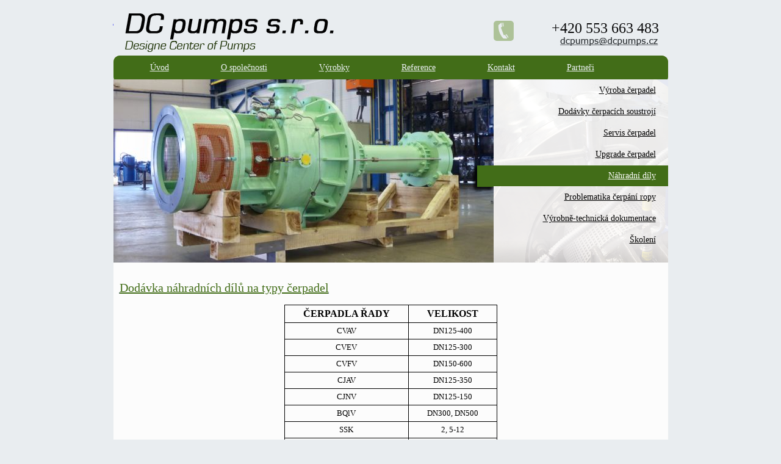

--- FILE ---
content_type: text/html; charset=utf-8
request_url: http://dcpumps.cz/nahradni-dily/
body_size: 1824
content:
<!DOCTYPE html>
<html>
<head>
	<meta charset="utf-8">
	<meta name="robots" content="index,follow">
	<meta http-equiv="Content-language" content="cs">
	<meta http-equiv="Content-Type" content="text/html; charset=UTF-8">
	<meta name="author" content="DC Pumps s. r. o.">
    <meta name="keywords" content="problematika čerpadel, transport kapalin, armatury, čerpadla, servic čerpadel, montáž čerpadel">
	<meta name="description" content="DC Pumps s.r.o. je firma zaměřená na problematiku čerpadel a s ní související transport kapalin. Servisem, modernizací, výrobou a najížděním čerpadel, včetně souvisejících potrubních systémů a armatur.">


	<title>Náhradní díly | DC Pumps s.r.o.</title>

	<link rel="stylesheet" media="print" href="/css/print.css">
	<link rel="shortcut icon" href="/favicon.ico">
	<link rel="stylesheet" href="/css/style.css">
	<link rel="stylesheet" href="/css/slimbox2.css">
	
</head>

<body>
	<script> document.documentElement.className+=' js' </script>

	<div id="page">
		<div id="header">
			<h1><a href="/">DC Pumps s.r.o. - Designe Center of Pumps<span></span></a></h1>
			<address><span class="phone">+420 553 663 483</span><a href="mailto:dcpumps@dcpumps.cz"><img class="mail" src="/images/email.png" alt="info zavináč dcpumps tečka cz"></a></address>
			<br class="cleaner">
		</div>
		<div id="menu">
			<ul>
				<li><a href="/">Úvod</a></li>
				<li><a href="/ospolecnosti/">O společnosti</a></li>
				<li><a href="/vyrobky/">Výrobky</a></li>
				<li><a href="/reference/">Reference</a></li>
				<li><a href="/kontakt/">Kontakt</a></li>
				<li><a href="/partneri/">Partneři</a></li>
			</ul>
		</div>

		<div id="box">
			<div id="slideshow">
				<p>
					<a href="/images/slideshow/Cerpadlo_20090903_0031.jpg" rel="lightbox-cats"><img src="/images/slideshow/Cerpadlo_20090903_0031_small.jpg" alt="Cerpadlo_20090903_0031" width="623" height="300"></a>
					<a href="/images/slideshow/DSC_0287e.jpg" rel="lightbox-cats"><img src="/images/slideshow/DSC_0287e_small.jpg" alt="DSC_0287e" width="623" height="300"></a>
					<a href="/images/slideshow/DSC_0444.jpg" rel="lightbox-cats"><img src="/images/slideshow/DSC_0444_small.jpg" alt="DSC_0444" width="623" height="300"></a>
					<a href="/images/slideshow/DSC_2506t.jpg" rel="lightbox-cats"><img src="/images/slideshow/DSC_2506t_small.jpg" alt="DSC_2506t" width="623" height="300"></a>
					<a href="/images/slideshow/DSC_2824e.jpg" rel="lightbox-cats"><img src="/images/slideshow/DSC_2824e_small.jpg" alt="DSC_2824e" width="623" height="300"></a>
					<a href="/images/slideshow/IMAG0356.jpg" rel="lightbox-cats"><img src="/images/slideshow/IMAG0356_small.jpg" alt="IMAG0356" width="623" height="300"></a>
					<a href="/images/slideshow/p1080630f.jpg" rel="lightbox-cats"><img src="/images/slideshow/p1080630f_small.jpg" alt="p1080630f" width="623" height="300"></a>
					<a href="/images/slideshow/p1080640f.jpg" rel="lightbox-cats"><img src="/images/slideshow/p1080640f_small.jpg" alt="p1080640f" width="623" height="300"></a>
					<a href="/images/slideshow/p1170315f.jpg" rel="lightbox-cats"><img src="/images/slideshow/p1170315f_small.jpg" alt="p1170315f" width="623" height="300"></a>
				</p>
			</div>
			<ul id="submenu">
				<li><a href="/vyroba-cerpadel/">Výroba čerpadel</a><span></span></li>
				<li><a href="/dodavky-cerpacich-soustroji/">Dodávky čerpacích soustrojí</a><span></span></li>
				<li><a href="/servis-cerpadel/">Servis čerpadel</a><span></span></li>
				<li><a href="/upgrade-cerpadel/">Upgrade čerpadel</a><span></span></li>
				<li class="active"><a href="/nahradni-dily/">Náhradní díly</a><span></span></li>
				<li><a href="/problematika-cerpani-ropy/">Problematika čerpání ropy</a><span></span></li>
				<li><a href="/vyrobne-technicka-dokumentace/">Výrobně-technická dokumentace</a><span></span></li>
				<li><a href="/skoleni/">Školení</a><span></span></li>
			</ul>
			<br class="cleaner">
		</div>
		<div id="content">
	 <a href="javascript:void(0);" onclick="$('#toggle1').slideToggle(500);"><h2>Dodávka náhradních dílů na typy čerpadel</h2></a>
	<br>
	<div id="toggle1">
		<table id="table_compact">
			<tr>
				<th>ČERPADLA ŘADY</th>
				<th>VELIKOST</th>
			</tr>
			<tr>
				<td>CVAV</td>
				<td>DN125-400</td>
			</tr>
			<tr>
				<td>CVEV</td>
				<td>DN125-300</td>
			</tr>
			<tr>
				<td>CVFV</td>
				<td>DN150-600</td>
			</tr>
			<tr>
				<td>CJAV</td>
				<td>DN125-350</td>
			</tr>
			<tr>
				<td>CJNV</td>
				<td>DN125-150</td>
			</tr>
			<tr>
				<td>BQlV</td>
				<td>DN300, DN500</td>
			</tr>
			<tr>
				<td>SSK</td>
				<td>2, 5-12</td>
			</tr>
			<tr>
				<td>QVC</td>
				<td>DN125-400</td>
			</tr>
			<tr>
				<td>QVD</td>
				<td rowspan="4">DN200-600</td>
			</tr>
			<tr>
				<td>QVDR</td>
			</tr>
			<tr>
				<td>QVDW</td>
			</tr>
			<tr>
				<td>QVS</td>
			</tr>
			<tr>
				<td>CJU</td>
				<td>DN65-150</td>
			</tr>
			<tr>
				<td>CJUV</td>
				<td>DN125-250</td>
			</tr>
			<tr>
				<td>CVU</td>
				<td>DN65-150</td>
			</tr>
			<tr>
				<td>CVUV</td>
				<td>DN100-150</td>
			</tr>
			<tr>
				<td>CVUR</td>
				<td>DN65-150</td>
			</tr>
			<tr>
				<td>NJK</td>
				<td rowspan="3">celá řada</td>
			</tr>
			<tr>
				<td>NEF</td>
			</tr>
			<tr>
				<td>NVJ</td>
			</tr>
		</table>
		<br>
	</div>
	<a href="javascript:void(0);" onclick="$('#toggle2').slideToggle(500);"><h2>Dodávky náhradních dílů na mechanické ucpávky firmy HTO Olomouc</h2></a>
	<p id="toggle2">Ve výstavbě</p>
		</div>
		<p id="footer">
			&copy; DC PUMPS s.r.o. |
			Partneři:
            <a href="http://www.sarmat.sk" target="_blank" rel="nofollow">S ARMAT LT, s. r. o.</a>,
            <a href="http://www.eqt.cz" target="_blank" rel="nofollow">EQT Olomouc, s. r. o.</a>
			<span>Vytvořilo <a href="http://www.havefun.cz/">HaveFun.cz</a></span>
		</p>
	</div>

	<script src="/js/jquery.js"></script>
	<script src="/js/netteForms.js"></script>
	<script src="/js/main.js"></script>
	<script src="/js/slideshow.js"></script>
    <script src="/js/slimbox2.js"></script>
</body>
</html>


--- FILE ---
content_type: text/css
request_url: http://dcpumps.cz/css/style.css
body_size: 1356
content:
html,body{
	font-family: verdana;
	background-color: #e9edf0;
	text-align: center;
}
#page{
	width: 909px;
	margin: 0 auto;
	text-align: left;
}
#header h1{
	position: relative;
	width: 662px;
	height: 83px;
	float: left;
	margin: 0;
	padding: 0;
}
#header h1 a span{
	position: absolute;
	top: 0;
	left: 0;
	width: 100%;
	height: 100%;
	background-color: #e9edf0;
	background-image: url('/images/header.png');
}
#header address{
	width: 232px;
	float: left;
	font-style: normal;
	margin: 25px 0 0 0px;
	padding: 0 15px 0 0;
	text-align: right;
}
#header .phone{
	font-size: 24px;
	font-family: verdana;
	color: #0b0b0c;
}
#header .mail{
	font-size: 14px;
	font-family: verdana;
	text-decoration: underline;
	color: #2d3235;
	border: none;
}
#menu{
	width: 100%;
	height: 39px;
	margin: 0;
	padding: 0;
	background-image: url('/images/menu.png');
}
#menu ul{
	margin: 0;
	padding: 0;
}
#menu li{
	float: left;
	list-style-type: none;
	margin: 0px 0px 0 35px;
	padding: 12px 25px 10px 25px;
}
#menu li, #menu li a{
	font-family: verdana;
	font-size: 14px;
	color: #eef2f6;
}
#menu li a:hover{
	text-decoration: none;
}
#menu li.selected, #menu li.selected a{
	background-color: #295515;
	text-decoration:none;
}
#slideshow{
	width: 623px;
	height: 300px;
	float: left;
	margin: 0;
	padding: 0;
	position: relative;
	text-align: center;
}
#slideshow p{
	margin: 0;
	padding: 0;
}
#slideshow img{
	border: none;
	margin: 0 auto;
	width: 623px;
	height: 300px;
}
#slideshow a {
	position: absolute;
	z-index: 8;
	display: block;
	width: 623px;
	height: 300px;
	background-color: #fcfcfc;
}
#slideshow a.active {
	z-index: 10;
}
#slideshow a.last-active {
	z-index: 9;
}
#submenu{
	width: 286px;
	height: 300px;
	margin: 0;
	padding: 0;
	float: right;
	background-image: url('/images/submenu.png');
	text-align: right;
}
#submenu li{
	list-style-type: none;
	margin: 1px 0;
	padding: 9px 20px 9px 0;
	position: relative;
	font-size: 14px;
}
#submenu li a{
	text-decoration: underline;
	color: black;
}
#submenu li:hover span, #submenu li.active span{
	position: absolute;
	top: 0;
	left: -37px;
	width: 37px;
	height: 43px;
	background-image: url('/images/submenu_hover.png');
	z-index: 20;
}
#submenu li:hover, #submenu li.active{
	background-color: #426d18;
}
#submenu li:hover a, #submenu li.active a{
	color: white;
}
#content{
	background-color: #fcfcfc;
	margin: 0;
	padding: 30px 10px 10px 10px;
	font-size: 13px;
	color: #000000;
}
#content h2{
	font-size: 20px;
	color: #426d18;
	font-weight: normal;
	margin: 0;
	padding: 0;
}
#content h3{
	font-size: 16px;
	color: #131414;
}
#footer{
	width: 889px;
	height: 14px;
	color: white;
	background-image: url('/images/footer.png');
	margin: 0;
	padding: 10px;
	font-size: 12px;
}
#footer span{
	float: right;
}
#footer span a{
	color: #ffffff;
}
.cleaner{
	clear: both;
}
table{
	border-collapse: collapse;
}
table td, table th{
	border: 1px solid #000000;
}
#products{
	width: 100%;
	text-align: center;
}
#table_compact{
    /*width: 200px;*/
    text-align: center;
    margin-left: auto;
    margin-right: auto;
}
#table_compact tr th{
    font-weight: bold;
    font-size: 16px;
}
#table_compact tr td, #table_compact tr th{
    padding: 5px 30px;
}
#references{
	text-align: center;
}
#references table{
	width: 80%;
	margin: 0 auto;
	text-align: left;
}
#references table td{
		vertical-align: top;
}
#references .photo{
	text-align: center;
	width: 220px;
}
#references table img{
	display: block;
	margin: 5px auto;
	width: 200px;
	border: 1px solid black;
}
#contact{
	float: left;
	width: 50%;
}
#toggle1, #toggle2{
    display: none;
}

#toggle1 {
    display: block;
}

a h2{
    text-decoration: underline;
}

.references_new {
    margin: auto;
    margin-top: 10px;
    margin-bottom: 10px;
    width: 100%;
    border: solid #007F00 1px;
}

.references_new:hover {
    background-color: #DFD;
}

.references_new tr td {
    padding: 5px;
    border: 0;
}

.references_new tr td:first-child {
    width: 150px;
}

.references_new tr td table tr td, .references_new tr td table tr th {
    padding: 5px;
    padding-left: 10px;
    border: 0;
}

.references_new tr td table {
    border-left: dashed #007F00 1px;
}

.references_new tr td table tr th a {
    font-size: 18px;
    color: #426d18;
    font-weight: normal;
    margin: 0;
    padding: 0;
    text-decoration: none;
}

.references_new tr td table tr th a:hover {
    text-decoration: underline;
    color: #648f3a;
}

.references_detail {
    margin: auto;
    margin-top: 20px;
    margin-bottom: 10px;
    width: 100%;
    border: 0;
}

.references_detail tr td {
    padding: 5px;
    border: 0;
}

.references_detail tr td:first-child {
    width: 400px;
    border-right: dashed #007F00 1px;
}

.references_detail tr td table tr td, .references_detail tr td table tr th {
    padding: 10px;
    padding-left: 5px;
    border: 0;
}

.references_detail tr td table {
    margin-left: 5px;
}

.references_detail tr td table tr {
    border-bottom: solid #CFC 1px;
}

.references_detail tr td table tr:hover {
    background-color: #DFFFDF;
}

.references_detail tr td table tr th {
    white-space: nowrap;
}

.references_detail tr td table tr th {
	white-space: nowrap;
}

.references_detail .images a img {
	border: 1px #DFFFDF solid;
}

#footer a{
	color: #CCC;
	text-decoration: none;
}
#footer a:hover {
	color: white;
	text-decoration: underline;
}

--- FILE ---
content_type: application/javascript
request_url: http://dcpumps.cz/js/slideshow.js
body_size: 326
content:
function switchSlide(){
	var active = $('#slideshow A.active');
	
	if(active.length == 0)
		active = $('#slideshow A:last');

	var next =  active.next().length ? active.next() : $('#slideshow A:first');

	active.addClass('last-active');
	next.css({opacity: 0.0})
		.addClass('active')
		.animate({opacity: 1.0}, 1000, function() {
			active.removeClass('active last-active');
		});
}

$(document).ready(function() {
	if( $("#slideshow A").length <= 1 )
		return;		
	
	var interval = setInterval("switchSlide()", 5000);
	
	$("#slideshow A").mouseenter(function(object) {
		clearInterval(interval);
	});
	
	$("#slideshow A").mouseleave(function(object) {
		interval = setInterval("switchSlide()", 5000);
	});
});
